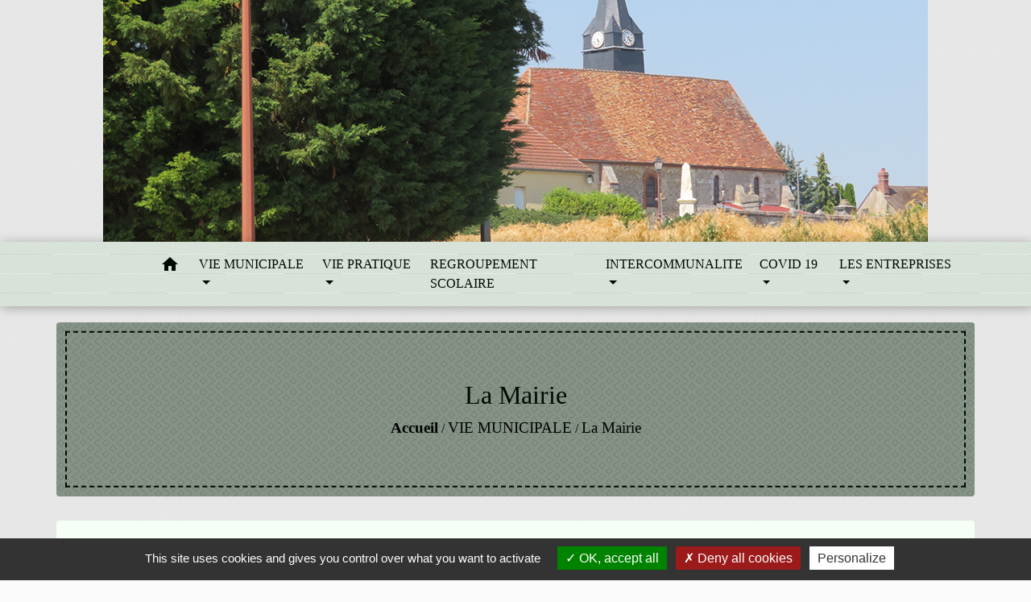

--- FILE ---
content_type: text/html; charset=UTF-8
request_url: https://fouquerolles.fr/fr/ct/683516/la-mairie-1
body_size: 14134
content:
<!DOCTYPE html>
<html lang="fr">
<head>
    <title>
            La Mairie - Fouquerolles
    </title>

    <script src="/lib/tarteaucitron/tarteaucitron.js"></script>
    <script>
        var tarteaucitronExpireInDay = true, tarteaucitronForceExpire = 183;

        tarteaucitron.init({
            "privacyUrl": "", /* Privacy policy url */

            "hashtag": "#tarteaucitron", /* Open the panel with this hashtag */
            "cookieName": "tarteaucitron", /* Cookie name */

            "orientation": "bottom", /* Banner position (top - bottom) */

            "showAlertSmall": false, /* Show the small banner on bottom right */
            "cookieslist": true, /* Show the cookie list */

            "showIcon": false, /* Show cookie icon to manage cookies */
            // "iconSrc": "", /* Optionnal: URL or base64 encoded image */
            "iconPosition": "BottomRight", /* Position of the icon between BottomRight, BottomLeft, TopRight and TopLeft */

            "adblocker": false, /* Show a Warning if an adblocker is detected */

            "DenyAllCta": true, /* Show the deny all button */
            "AcceptAllCta": true, /* Show the accept all button when highPrivacy on */
            "highPrivacy": true, /* HIGHLY RECOMMANDED Disable auto consent */

            "handleBrowserDNTRequest": false, /* If Do Not Track == 1, disallow all */

            "removeCredit": false, /* Remove credit link */
            "moreInfoLink": true, /* Show more info link */
            "useExternalCss": false, /* If false, the tarteaucitron.css file will be loaded */

            //"cookieDomain": ".my-multisite-domaine.fr", /* Shared cookie for subdomain website */

            "readmoreLink": "", /* Change the default readmore link pointing to tarteaucitron.io */

            "mandatory": true, /* Show a message about mandatory cookies */

            "listCookieByService": false, /* Show a message about list cookie by service */
            "tarteaucitronForceLanguage" : 'fr',

        });
    </script>

        <meta name="Description" content="">
<meta name="Keywords" content="">
<meta name="viewport" content="width=device-width, initial-scale=1, shrink-to-fit=no">
<meta charset="UTF-8">
            <script type="text/javascript">
            tarteaucitron.user.gtagUa = 'UA-143012821-1';
            tarteaucitron.user.gtagMore = function () { /* add here your optionnal gtag() */
            };
            (tarteaucitron.job = tarteaucitron.job || []).push('gtag');
        </script>
        
    <!-- Matomo -->
<script>
  var _paq = window._paq = window._paq || [];
  /* tracker methods like "setCustomDimension" should be called before "trackPageView" */
  _paq.push(['trackPageView']);
  _paq.push(['enableLinkTracking']);
  (function() {
    var u="//matomo-client.neopse.com/";
    _paq.push(['setTrackerUrl', u+'matomo.php']);
    _paq.push(['setSiteId', '580']);
    var d=document, g=d.createElement('script'), s=d.getElementsByTagName('script')[0];
    g.async=true; g.src=u+'matomo.js'; s.parentNode.insertBefore(g,s);
  })();
</script>
<!-- End Matomo Code -->


                                        <link rel="apple-touch-icon" href="//static.neopse.com/assets/img/favicon/rdc_logo.ico?v=v1">
                <link rel="icon" href="//static.neopse.com/assets/img/favicon/rdc_logo.ico?v=v1">
                        <link href="https://fonts.googleapis.com/css?family=Montserrat:400,700|Material+Icons" rel="stylesheet">
            <link href="https://fonts.googleapis.com/css?family=Dancing+Script|Shadows+Into+Light+Two" rel="stylesheet">
            <link href='/dist/owlcarousel/css/owl.carousel.min.css' rel='stylesheet' type='text/css'>
            <link href='/dist/owlcarousel/css/owl.theme.default.min.css' rel='stylesheet' type='text/css'>
            <link href='/dist/slick/slick.css' rel='stylesheet' type='text/css'>
            <link href='/dist/slick/slick-theme.css' rel='stylesheet' type='text/css'>
            <link href='/dist/scrollbar/jquery.scrollbar.css' rel='stylesheet' type='text/css'>
            <link href='/dist/fullcalendar/fullcalendar.min.css' rel='stylesheet' type='text/css'>
            <link rel="stylesheet"
                  href="https://cdnjs.cloudflare.com/ajax/libs/bootstrap-select/1.13.2/css/bootstrap-select.min.css">
            <link rel="stylesheet"
                  href="https://cdnjs.cloudflare.com/ajax/libs/bootstrap-multiselect/0.9.13/css/bootstrap-multiselect.css"/>
            <link href="/tpl/4/css/style.css" rel="stylesheet" type='text/css'>

            <link href="/lib/splide-4.0.1/css/splide.min.css" rel="stylesheet" type="text/css"/>
            <link href="/lib/splide-4.0.1/css/splide-custom.css" rel="stylesheet" type="text/css"/>

                            <style class="notranslate" title="customCss" type="text/css" rel="stylesheet">.bg_bloc { background-color: #AEDCB0 !important; }
        .table td, .table, .table thead th { border-color: #AEDCB0 !important; }
        .bg_bloc .dropdown-toggle,
        .bg_bloc .dropdown-menu {
            background-color: #AEDCB0 !important;
            border-color: #AEDCB0 !important;
        }
        .fc-unthemed th, .fc-unthemed td, .fc-unthemed thead, .fc-unthemed tbody, .fc-unthemed .fc-divider, .fc-unthemed .fc-row, .fc-unthemed .fc-content, .fc-unthemed .fc-popover, .fc-unthemed .fc-list-view, .fc-unthemed .fc-list-heading td{
            border-color: #AEDCB0 !important;
        }

        .fc-unthemed thead.fc-head, .fc-unthemed .fc-popover .fc-header{ background-color: #AEDCB0 !important; }

        .fc-unthemed td.fc-today{
            background: #AEDCB0 !important;
        }
        .cookies .btn{ color: #AEDCB0 !important; }body { background-color: #FAFAFA; }body { background-image: url(https://static.neopse.com/assets/img/textures/brushed-alum.png?v=v1); background-position: center; background-repeat: repeat; }.bg_wrapper { background-color: #F5FFF6 !important; }.bg_wrapper { background-image: url(undefined); background-position: center; background-repeat: repeat; }body .c_btn, body .c_btn:hover { color: #0B0000; }

        .owl-theme .owl-dots .owl-dot.active span,
        .owl-theme .owl-dots .owl-dot:hover span,
        .carousel-indicators .active {
            background: #0B0000;
            opacity: 1;
        }
        .carousel-indicators li, .owl-theme .owl-dots .owl-dot span{
            background-color: #0B0000;
            opacity: 0.5;
        }
        .carousel-control-prev, .carousel-control-next, .owl-theme .owl-nav [class*=owl-]{
            color: #0B0000 !important;
        }
        .fc-event .fc-title{ color: #0B0000 !important; }
        .slick-prev:before, .slick-next:before { color: #0B0000; }
        .fc-event{ color: #0B0000;}.text_bloc {color:#090000 !important;}
        .text_bloc .title:before {background-color:#090000!important;}
        .bg_bloc .c_text {color:#090000 !important;}
        .bg_bloc .dropdown-toggle,
        .bg_bloc .dropdown-menu, .bg_bloc.bootstrap-select .dropdown-toggle::after {
            color:#090000 !important;
        }

        .fc-unthemed thead.fc-head{ color: #090000 !important; }
        .fc-unthemed td.fc-today{
            color: #090000 !important;
        }
        .cookies .btn{ background-color: #090000 !important; }body, .title, .lead, .heading { font-family: Georgia, serif !important; }#footer .footer-links.bg { background-color: #E8F7E2; }#footer .footer-links.bg { background-image: url(https://static.neopse.com/assets/img/textures/diagonal-striped-brick.png?v=v1); background-position: center; background-repeat: repeat; }nav.navbar.bg { background-color: #E1ECE2; }nav.navbar.bg { background-image: url(https://static.neopse.com/assets/img/textures/diagonales-decalees.png?v=v1); background-position: center; background-repeat: repeat; }.c_text, .c_title, .container, .carousel-caption .title, .dropdown-item.c_text { color: #3E6B16; }
        .dash-title .left, .dash-title .right, .map:before { border-color: #3E6B16; }
        .c_text.navbar-toggler{ border-color: #3E6B16; }
        nav.navbar .c_text .navbar-toggler-icon i{ color: #3E6B16; }
        .title:before{ background-color: #3E6B16 !important; }
        .intern-page .en-tete{ border-left-color: #3E6B16;}
        .bootstrap-select .dropdown-menu li a{
            color: #3E6B16;
        }
        .bootstrap-select .dropdown-toggle::after{
            color: #3E6B16;
        }
        .fc-button{
            color: #3E6B16 !important;
        }nav.navbar .c_btn, .top-navbar .c_btn { color: #000600; }nav.navbar .dropdown-menu { background-color: #FFFFFF; }#footer .footer-links .c_text { color: #304130; }nav.navbar .c_text, .top-navbar .c_text { color: #000702; }
        nav.navbar .c_text i{ color: #000702 !important; }
        .c_text.navbar-toggler{ border-color: #000702 !important; }nav.navbar .h_text:hover { color: #000803; }#footer .footer-links .c_title { color: #000501; }#footer .footer.bg { background-color: #D5F6E8; }#footer .footer.bg { background-image: url(https://static.neopse.com/assets/img/textures/dark-leather.png?v=v1); background-position: center; background-repeat: repeat; }.breadcrumb.bg { background-color: #738374; }.breadcrumb.bg { background-image: url(https://static.neopse.com/assets/img/textures/back-pattern.png?v=v1); background-position: center; background-repeat: repeat; }nav.navbar .dropdown-menu .c_text { color: #000803; }nav.navbar .dropdown-menu .h_text:hover { color: #000A03; }nav.navbar .h_text:hover { background-color: #C5FFDA; }body .bg_btn, body .bg_btn:hover { background-color: #82AF84; }
        .fc-event{ background-color: #82AF84 !important; border-color: #82AF84 !important; }
        .carousel-control-prev-icon, .carousel-control-next-icon, .owl-theme .owl-nav [class*=owl-]{
            background-color: #82AF84 !important;
        }
        .slick-prev, .slick-next { background-color: #82AF84 !important; }#footer .c_btn { color: #000901 !important; }#footer .footer .c_text { color: #010901; }#w_4s3nxj8do .bg { background-color: #FFFFFF; }#w_4s3nxj8do .bg { background-image: url(https://static.neopse.com/assets/img/textures/brushed-alum.png?v=v1); background-position: center; background-repeat: repeat; }#w_epg0ak3vp .bg { background-color: #2FCD3C; }#w_epg0ak3vp .bg { background-image: url(https://static.neopse.com/assets/img/textures/checkered-pattern.png?v=v1); background-position:center; background-repeat: repeat;  }#w_iloni6d7q .bg { background-image: url(https://static.neopse.com/assets/img/textures/brushed-alum.png?v=v1); background-position: center; background-repeat: repeat; }#w_ohqd1wz5u .bg { background-color: #FFFFFF; }#w_ppr76bp8f .bg { background-image: url(https://static.neopse.com/assets/img/textures/brushed-alum.png?v=v1); background-position: center; background-repeat: repeat; }#w_s5q06lylt .bg { background-color: #82AF84; }#w_s5q06lylt .bg { background-image: url(https://static.neopse.com/assets/img/textures/brushed-alum.png?v=v1); background-position: center; background-repeat: repeat; }.breadcrumb.bg .c_text { color: #000200; }nav.navbar .bg_btn, .top-navbar .bg_btn { background-color: #FFFFFF; }
        .top-navbar input, .top-navbar .search .btn { border-color: #FFFFFF; }
        .top-navbar ::placeholder { color: #FFFFFF; }
        .top-navbar :-ms-input-placeholder { color: #FFFFFF; }
        .top-navbar ::-ms-input-placeholder { color: #FFFFFF; }nav.navbar .dropdown-menu .h_text:hover { background-color: #C5FFDA; }#footer .footer .c_title { color: #000801; }#w_iloni6d7q .c_btn,
        #w_iloni6d7q .vignette .day, #w_iloni6d7q .vignette .month { color: #000000; }

        #w_iloni6d7q .slick-prev:before, #w_iloni6d7q .slick-next:before{
            color: #000000;
        }#w_ohqd1wz5u .c_btn, #w_ohqd1wz5u .carousel-control-prev i, #w_ohqd1wz5u .carousel-control-next i { color: #070000; }
        #w_ohqd1wz5u .carousel-control-prev, #w_ohqd1wz5u .carousel-control-next{
            color: #070000 !important;
        }#w_oneclick .c_text { color: #000000; }#w_s5q06lylt .c_btn, #w_s5q06lylt .carousel-control-prev i, #w_s5q06lylt .carousel-control-next i { color: #090000; }
        #w_s5q06lylt .carousel-control-prev, #w_s5q06lylt .carousel-control-next{
            color: #090000 !important;
        }.breadcrumb.bg .c_title { color: #000801; }
        .breadcrumb:before { border-color: #000801; }#w_epg0ak3vp .c_text { color: #000500; }#w_ohqd1wz5u .c_text { color: #070000; }#w_oneclick .c_title { color: #080000; }#w_ppr76bp8f .c_text { color: #11724A; }#w_s5q06lylt .c_text { color: #060000; }#w_epg0ak3vp .c_title { color: #FFFFFF; }
        #w_epg0ak3vp .dash-title .left, #w_epg0ak3vp .dash-title .right { border-color: #FFFFFF; }#w_ohqd1wz5u .c_title { color: #070000; }
        #w_ohqd1wz5u .dash-title .left, #w_ohqd1wz5u .dash-title .right { border-color: #070000; }#w_ppr76bp8f .c_title { color: #11724A; }
        #w_ppr76bp8f .dash-title .left, #w_ppr76bp8f .dash-title .right { border-color: #11724A; }#w_s5q06lylt .c_title { color: #060000; }
        #w_s5q06lylt .dash-title .left, #w_s5q06lylt .dash-title .right { border-color: #060000; }#footer .bg_btn { background-color: #82AF84; }#w_headline .bg_btn,
        #w_headline .carousel-indicators .active { background: #4DE78E !important;}
        #w_headline .bg_btn,
        #w_headline .carousel-indicators li{ border-color: #4DE78E !important;}
        #w_headline .carousel-control-prev-icon, #w_headline .carousel-control-next-icon{
            background-color: #4DE78E !important;
        }#w_iloni6d7q .bg_btn { background-color: #4DE78E; }
        #w_iloni6d7q .vignette { background-color: #4DE78E; }

        #w_iloni6d7q .slick-prev, #w_iloni6d7q .slick-next{
            background-color: #4DE78E !important;
        }#w_ohqd1wz5u .bg_btn { background-color: #FBF5F5; }
        #w_ohqd1wz5u .vignette { background-color: #FBF5F5; }

        #w_ohqd1wz5u .carousel-control-prev-icon, #w_ohqd1wz5u .carousel-control-next-icon{
            background-color: #FBF5F5 !important;
        }#w_oneclick .vignette { background-color: #FFFFFF; }#w_s5q06lylt .bg_btn { background-color: #4DE78E; }
        #w_s5q06lylt .vignette { background-color: #4DE78E; }

        #w_s5q06lylt .carousel-control-prev-icon, #w_s5q06lylt .carousel-control-next-icon{
            background-color: #4DE78E !important;
        }#w_4s3nxj8do .card-body { background-color: #FFFFFF; }</style>
                    
    
    <script src="/js/vendor/jquery-3.2.1.min.js"></script>
    <script>tarteaucitron.user.matomoHost = '//matomo.neopse.com/';</script>
    <!-- Matomo -->
                                                                <!-- End Matomo Code -->
</head>
<body>
<div class="top-navbar bg">
    <div class="ov"></div>

    <div class="navbar-brand bloc_logo">            <a href="/fr/" class="img">
                <img role="img" src="https://static.neopse.com/medias/p/1240/site/49/67/21/4967216313815b40cb779066343897dbe0d6cbab.jpg" alt="Fouquerolles"
                      class="logo">
            </a>
            </div>
</div>
<!-- Top navbar -->
<header role="banner" class="sticky-top">
    <nav role="navigation" class="navbar navbar-expand-lg sticky-top navigation bg">
        <div class="container">
        <button class="navbar-toggler c_text h_text" type="button" data-toggle="collapse" data-target="#navbar" aria-controls="navbar" aria-expanded="false" aria-label="Toggle navigation">
            <span class="navbar-toggler-icon">
                <i class="material-icons notranslate" style="color: inherit;">menu</i>
            </span>
        </button>

        <a class="brand navbar-brand c_text bloc_logo" href="/fr/">
                        <div class="img">
                <img role="img" src="https://static.neopse.com/medias/p/1240/site/8f/24/82/8f248248b6f3fc12898628e6514f1951eef18e30.JPG" alt="Fouquerolles"
                     class="logo">
            </div>
                    </a>

        <div class="collapse navbar-collapse" id="navbar">
            <ul class="navbar-nav">
                <li class="nav-item dropdown">
                    <a class="nav-link c_text h_text px-3" href="/" role="button">
                        <i class="material-icons">home</i>
                    </a>
                </li>
                                                                                        <li class="nav-item dropdown">
                                <a class="nav-link c_text h_text dropdown-toggle" href="#" id="menuDropdown0" role="button"
                                   data-toggle="dropdown" aria-haspopup="true" aria-expanded="false">
                                    VIE MUNICIPALE
                                </a>
                                <div class="dropdown-menu bg_text" aria-labelledby="menuDropdown0">
                                    
                                    <div class="mega-dropdown-menu">
                                        <div class="divider">
                                                                                                                                    
                                            
                                                                                            <a class="dropdown-item c_text h_text bg_h_text" role="menuitem"
                                                   href="/fr/ct/683516/la-mairie-1">
                                                    La Mairie
                                                </a>
                                            
                                            
                                                                                                                                                                                
                                            
                                                                                            <a class="dropdown-item c_text h_text bg_h_text" role="menuitem"
                                                   href="/fr/nw/683594/actualites-533">
                                                    Actualités
                                                </a>
                                            
                                            
                                                                                                                                                                                
                                                                                            <a class="dropdown-item c_text h_text bg_h_text" role="menuitem"
                                                   href="/fr/rb/317501/conseil-municipal-63">
                                                    Conseil municipal
                                                </a>
                                            
                                            
                                            
                                                                                                                                                                                
                                            
                                                                                            <a class="dropdown-item c_text h_text bg_h_text" role="menuitem"
                                                   href="/fr/rp/684140/proces-verbal-3">
                                                    Procès verbal
                                                </a>
                                            
                                            
                                                                                                                                                                                
                                            
                                                                                            <a class="dropdown-item c_text h_text bg_h_text" role="menuitem"
                                                   href="/fr/lk/683711/liens-532">
                                                    Liens
                                                </a>
                                            
                                            
                                                                                                                                                                                
                                            
                                                                                            <a class="dropdown-item c_text h_text bg_h_text" role="menuitem"
                                                   href="/fr/pc/684023/galeries-de-photos-247">
                                                    Galeries de photos
                                                </a>
                                            
                                            
                                                                                                                                                                                
                                                                                            <a class="dropdown-item c_text h_text bg_h_text" role="menuitem"
                                                   href="/fr/rb/317592/urbanisme-77">
                                                    Urbanisme
                                                </a>
                                            
                                            
                                            
                                                                                                                                                                                
                                                                                            <a class="dropdown-item c_text h_text bg_h_text" role="menuitem"
                                                   href="/fr/rb/504636/donnees-personnelles">
                                                    Données personnelles
                                                </a>
                                            
                                            
                                            
                                                                                                                                                                                
                                                                                            <a class="dropdown-item c_text h_text bg_h_text" role="menuitem"
                                                   href="/fr/rb/1369604/arrete-de-voirie">
                                                    Arrêté de voirie
                                                </a>
                                            
                                            
                                            
                                                                                                                                </div>
                                    </div>
                                </div>
                            </li>
                                                                                                                                    <li class="nav-item dropdown">
                                <a class="nav-link c_text h_text dropdown-toggle" href="#" id="menuDropdown1" role="button"
                                   data-toggle="dropdown" aria-haspopup="true" aria-expanded="false">
                                    VIE PRATIQUE
                                </a>
                                <div class="dropdown-menu bg_text" aria-labelledby="menuDropdown1">
                                    
                                    <div class="mega-dropdown-menu">
                                        <div class="divider">
                                                                                                                                    
                                                                                            <a class="dropdown-item c_text h_text bg_h_text" role="menuitem"
                                                   href="/fr/rb/317670/numeros-utiles-50">
                                                    Numéros utiles
                                                </a>
                                            
                                            
                                            
                                                                                                                                                                                
                                                                                            <a class="dropdown-item c_text h_text bg_h_text" role="menuitem"
                                                   href="/fr/rb/317683/salle-polyvalente-4">
                                                    Salle polyvalente
                                                </a>
                                            
                                            
                                            
                                                                                                                                                                                
                                                                                            <a class="dropdown-item c_text h_text bg_h_text" role="menuitem"
                                                   href="/fr/rb/317735/environnement-32">
                                                    Environnement
                                                </a>
                                            
                                            
                                            
                                                                                                                                                                                
                                                                                            <a class="dropdown-item c_text h_text bg_h_text" role="menuitem"
                                                   href="/fr/rb/317748/eau-potable-6">
                                                    Eau potable
                                                </a>
                                            
                                            
                                            
                                                                                                                                                                                
                                                                                            <a class="dropdown-item c_text h_text bg_h_text" role="menuitem"
                                                   href="/fr/rb/317566/centre-de-loisirs-de-laversines">
                                                    Centre de loisirs de Laversines
                                                </a>
                                            
                                            
                                            
                                                                                                                                                                                
                                                                                            <a class="dropdown-item c_text h_text bg_h_text" role="menuitem"
                                                   href="/fr/rb/317761/le-coin-des-economes">
                                                    Le coin des économes
                                                </a>
                                            
                                            
                                            
                                                                                                                                </div>
                                    </div>
                                </div>
                            </li>
                                                                                                                                                                                                        <li class="nav-item dropdown">
                                    <a class="nav-link c_text h_text" role="menuitem" href="/rb/456952/">REGROUPEMENT SCOLAIRE</a>
                                </li>
                                                                                                                                                                <li class="nav-item dropdown">
                                <a class="nav-link c_text h_text dropdown-toggle" href="#" id="menuDropdown4" role="button"
                                   data-toggle="dropdown" aria-haspopup="true" aria-expanded="false">
                                    INTERCOMMUNALITE
                                </a>
                                <div class="dropdown-menu bg_text" aria-labelledby="menuDropdown4">
                                    
                                    <div class="mega-dropdown-menu">
                                        <div class="divider">
                                                                                                                                    
                                                                                            <a class="dropdown-item c_text h_text bg_h_text" role="menuitem"
                                                   href="/fr/rb/705694/le-conseil-communautaire-3">
                                                    Le Conseil Communautaire
                                                </a>
                                            
                                            
                                            
                                                                                                                                                                                
                                                                                            <a class="dropdown-item c_text h_text bg_h_text" role="menuitem"
                                                   href="/fr/rb/317397/comptes-rendus-21">
                                                    Comptes-rendus
                                                </a>
                                            
                                            
                                            
                                                                                                                                                                                
                                                                                            <a class="dropdown-item c_text h_text bg_h_text" role="menuitem"
                                                   href="/fr/rb/1987455/plui-1">
                                                    PLUI
                                                </a>
                                            
                                            
                                            
                                                                                                                                                                                
                                                                                            <a class="dropdown-item c_text h_text bg_h_text" role="menuitem"
                                                   href="/fr/rb/1987559/enquete-publique-4">
                                                    ENQUETE PUBLIQUE
                                                </a>
                                            
                                            
                                            
                                                                                                                                </div>
                                    </div>
                                </div>
                            </li>
                                                                                                                                    <li class="nav-item dropdown">
                                <a class="nav-link c_text h_text dropdown-toggle" href="#" id="menuDropdown5" role="button"
                                   data-toggle="dropdown" aria-haspopup="true" aria-expanded="false">
                                    COVID 19
                                </a>
                                <div class="dropdown-menu bg_text" aria-labelledby="menuDropdown5">
                                    
                                    <div class="mega-dropdown-menu">
                                        <div class="divider">
                                                                                                                                    
                                                                                            <a class="dropdown-item c_text h_text bg_h_text" role="menuitem"
                                                   href="/fr/rb/608766/tout-savoir">
                                                    TOUT SAVOIR
                                                </a>
                                            
                                            
                                            
                                                                                                                                                                                
                                                                                            <a class="dropdown-item c_text h_text bg_h_text" role="menuitem"
                                                   href="/fr/rb/981918/vaccination-covid">
                                                    VACCINATION COVID
                                                </a>
                                            
                                            
                                            
                                                                                                                                </div>
                                    </div>
                                </div>
                            </li>
                                                                                                                                    <li class="nav-item dropdown">
                                <a class="nav-link c_text h_text dropdown-toggle" href="#" id="menuDropdown6" role="button"
                                   data-toggle="dropdown" aria-haspopup="true" aria-expanded="false">
                                    LES ENTREPRISES
                                </a>
                                <div class="dropdown-menu bg_text" aria-labelledby="menuDropdown6">
                                    
                                    <div class="mega-dropdown-menu">
                                        <div class="divider">
                                                                                                                                    
                                                                                            <a class="dropdown-item c_text h_text bg_h_text" role="menuitem"
                                                   href="/fr/rb/317813/entreprises-17">
                                                    Entreprises
                                                </a>
                                            
                                            
                                            
                                                                                                                                </div>
                                    </div>
                                </div>
                            </li>
                                                            
                
                
            </ul>
        </div>
    </div>
</nav>

</header>

<main role="main">
        <div class="main intern-page">
        <header class="container d-flex align-items-center bg breadcrumb">
    <div class="ov"></div>
    <div class="container text-center">
        <h1 class="title c_title">La Mairie</h1>

                        <nav class="ariane c_text">
    <span><a href="/fr/" class="font-weight-bold">Accueil</a></span>
            / <a href="/fr/">VIE MUNICIPALE</a>
            / <a href="/fr/ct/683516/la-mairie-1">La Mairie</a>
    </nav>
                </div>
</header>
        <!-- Contenu -->
        <section class="container wrapper bg_wrapper c_wrapper">
            <div class="ov bgw"></div>

            <div class="main-content">

                <div class="row">
                    <div class="col col-lg contenu">
                                                <div>
                                                            <div class="mb-3">
                                    <h2 class="title dark h3">Commune de Fouquerolles</h2>
                                    <p>Philippe VAN WALLEGHEM</p>
                                </div>
                            
                                                            <div class="mb-3">
                                    <p class="mb-0">2, Grande Rue</p>
                                    <p class="mb-0">60510 Fouquerolles</p>
                                                                            <p class="mb-0 text-uppercase">France</p>
                                                                    </div>
                            
                                                            <div class="mb-3">
                                    <p class="mb-0"><a
                                                href="tel:+33344804312">+33 3 44 80 43 12</a>
                                        </p>                                                                                                        </div>
                            
                                                            <div class="mb-3"><p class="mb-0"><a class="btn btn-primary c_btn bg_btn py-2 px-4" href="#" data-toggle="modal"
                                                                     data-target="#contactFormContact">Contact par formulaire</a></p></div>

                            
                                                            <div class="mb-3">
                                    <ul class="d-flex social-media">

                                                                                                                                                                                                                                                                                                                                                                                                                                                                                                                                                                                                                                                                                                                                                                                    </ul>
                                </div>
                            
                                                            <div class="my-5">
                                    <p class="title dark">Permanence</p>
                                    <p><span style="font-size:12px">Le secr&eacute;tariat de Mairie est ouvert le jeudi de 17h00 &agrave; 19h00.<br />
Accueil t&eacute;l&eacute;phonique<br />
lundi 9h00-12h30 et 13h30-16h00&nbsp;<br />
jeudi 13h00-19h00<br />
vendredi de 9h00 &agrave; 12h00</span><br />
&nbsp;</p>
                                </div>
                            
                                                    </div>

                    </div>

                    
                </div>

            </div>
        </section>

        <div class="modal fade" id="contactFormContact" tabindex="-1" role="dialog" aria-labelledby="modalContact-label" aria-hidden="true"
     style="color:initial;-webkit-transform: translateZ(0);transform: translateZ(0);">
    <div class="modal-dialog" role="document">
        <div class="modal-content">
            <button type="button" class="close" data-dismiss="modal" aria-label="Close">
                <span aria-hidden="true">&times;</span>
            </button>

            <div class="modal-header bg_bloc">
                <h5 id="modalContact-label" class="modal-title font-weight-bold dark text_bloc">Contactez-nous</h5>
            </div>
            <form id="contactForm" action="/formMdContact" method="post"
                  novalidate enctype="multipart/form-data">
                <div class="modal-body pb-0">

                                            <div class="form-group position-relative">
    <div><label for="1_input">VOTRE NOM</label><span>*</span></div>
    <input type="text" name="1_input" class="form-control" id="1_input" aria-describedby="1_inputHelp">
        <span class="form-error requirements" id="1_input-error" role="alert">Ce champ est obligatoire</span>
</div>
                                            <div class="form-group">
    <div><label for="2_email">VOTRE EMAIL</label><span>*</span></div>
    <input type="email" name="2_email" class="form-control" id="2_email"
           aria-describedby="VOTRE EMAIL">
        <span class="form-error requirements" id="2_email-error" role="alert">Ce champ est obligatoire</span>
</div>
                                            <div class="form-group position-relative">
    <div><label for="3_textarea">Votre texte</label><span></span>
    </div>
    <textarea name="3_textarea" class="form-control" id="3_textarea" rows="3"></textarea>
        <span class="form-error requirements" id="3_textarea-error" role="alert">Ce champ est obligatoire</span>
</div>
                                            <div class="field-wrapper">
    <div><label for="4_email" class="font-weight-bold mr-1">sélectionnez un fichier</label><span></span></div>
    <div class="d-flex align-items-center">
        <div class="form-group col-10 col-md-10 px-0 mb-0">
            <div class="upload-btn-wrapper">
                <button class="btn-file">JPG/PNG/PDF - 5Mo max.</button>
                <input type="file" name="4_file" accept="application/pdf,image/jpeg,image/png">
            </div>
        </div>
            </div>

    <div>
        <ul class="listFiles">

        </ul>
    </div>
    <span class="form-error requirements" id="4_file-error" role="alert">Ce champ est obligatoire</span>
</div>
                    
                    <div class="form-group">
    <div class="h-recaptcha m-auto d-inline-block"></div>
    <div class="form-error requirements" id="h-captcha-response-error" role="alert">Ce champ est obligatoire
    </div>
</div>                </div>
                <div class="modal-footer">
                    <button id="formContactForm" type="submit" class="btn bg_btn c_btn formContactForm">ENVOYER</button>
                </div>
                <div class="m-3">
                    
                </div>
            </form>

            <div id="messageSendedForm" class="form-message-sent c_text" style="display: none">
                <p>Le message a bien été envoyé à son destinataire. Merci.</p>
            </div>
        </div>
    </div>
</div>
    </div>

</main>

            <div id="previewModalImage" class="modal">

                <!-- The Close Button -->
                <span id="closePreviewImage" class="close">&times;</span>

                <!-- Navigation Buttons -->
                <a id="prevImage" class="modal-nav prev" href="javascript:void(0)">&#10094;</a>
                <a id="nextImage" class="modal-nav next" href="javascript:void(0)">&#10095;</a>

                <!-- Image Counter -->
                <div id="imageCounter" class="image-counter"></div>

                <!-- Modal Content (The Image) -->
                <div id="containerPreviewImage"><img role="img" class="modal-content" alt=""></div>

                <!-- Modal Caption (Image Text) -->
                <div id="captionPreviewImage"></div>
            </div>
        
                    <script>
                (function() {
                    // Get the modal elements
                    const modal = document.getElementById('previewModalImage');
                    const modalImg = modal.querySelector('img');
                    const captionText = document.getElementById('captionPreviewImage');
                    const closePreviewImage = document.getElementById('closePreviewImage');
                    const prevBtn = document.getElementById('prevImage');
                    const nextBtn = document.getElementById('nextImage');
                    const imageCounter = document.getElementById('imageCounter');
                    
                    let currentImages = [];
                    let currentIndex = 0;

                    // Helper function to toggle element visibility
                    function toggleElement(element, show) {
                        if (element) {
                            element.style.display = show ? 'block' : 'none';
                        }
                    }

                    // Function to update the modal with a specific image
                    function updateModal(index) {
                        if (currentImages.length === 0) return;
                        
                        currentIndex = index;
                        const img = currentImages[currentIndex];
                        modalImg.setAttribute('src', img.src);
                        modalImg.setAttribute('alt', img.alt || '');
                        captionText.innerHTML = img.alt || '';
                        
                        // Update counter
                        imageCounter.textContent = (currentIndex + 1) + ' / ' + currentImages.length;
                        
                        // Show/hide navigation buttons
                        const showNav = currentImages.length > 1;
                        toggleElement(prevBtn, showNav);
                        toggleElement(nextBtn, showNav);
                        toggleElement(imageCounter, showNav);
                    }

                    // Function to show next image
                    function showNext() {
                        if (currentImages.length === 0) return;
                        currentIndex = (currentIndex + 1) % currentImages.length;
                        updateModal(currentIndex);
                    }

                    // Function to show previous image
                    function showPrev() {
                        if (currentImages.length === 0) return;
                        currentIndex = (currentIndex - 1 + currentImages.length) % currentImages.length;
                        updateModal(currentIndex);
                    }

                    // Helper function to find closest ancestor with class
                    function closest(element, selector) {
                        if (!element) return null;
                        if (selector.startsWith('.')) {
                            const className = selector.slice(1);
                            let current = element;
                            while (current && current !== document) {
                                if (current.classList && current.classList.contains(className)) {
                                    return current;
                                }
                                current = current.parentElement;
                            }
                        }
                        return null;
                    }

                    // When clicking on an image
                    document.addEventListener('click', function(e) {
                        const target = e.target;
                        if (target.tagName === 'IMG' && 
                            (target.classList.contains('img') || target.classList.contains('main-img')) &&
                            closest(target, '.splide')) {
                            
                            const clickedSlide = closest(target, '.splide__slide');
                            if (!clickedSlide) return;
                            
                            const splideList = closest(clickedSlide, '.splide__list');
                            if (!splideList) return;
                            
                            const allSlides = splideList.querySelectorAll('.splide__slide');
                            
                            currentImages = [];
                            const seenSrcs = new Set();
                            const clickedSrc = target.src;
                            
                            allSlides.forEach(function(slide) {
                                const slideImg = slide.querySelector('.img, .main-img');
                                if (slideImg) {
                                    const imgSrc = slideImg.src;
                                    if (!seenSrcs.has(imgSrc)) {
                                        seenSrcs.add(imgSrc);
                                        currentImages.push(slideImg);
                                    }
                                }
                            });
                            
                            currentIndex = currentImages.findIndex(function(img) {
                                return img.src === clickedSrc;
                            });
                            
                            if (currentIndex === -1) {
                                currentIndex = 0;
                            }
                            
                            updateModal(currentIndex);
                            modal.style.display = 'block';
                        }
                    });

                    // Navigation button handlers
                    if (nextBtn) {
                        nextBtn.addEventListener('click', function (e) {
                            e.preventDefault();
                            e.stopPropagation();
                            showNext();
                        });
                    }

                    if (prevBtn) {
                        prevBtn.addEventListener('click', function (e) {
                            e.preventDefault();
                            e.stopPropagation();
                            showPrev();
                        });
                    }

                    // Keyboard navigation
                    document.addEventListener('keydown', function (e) {
                        const isModalVisible = modal.style.display !== 'none' && 
                                             (modal.style.display === 'block' || 
                                              window.getComputedStyle(modal).display !== 'none');
                        
                        if (isModalVisible) {
                            if (e.key === 'ArrowRight' || e.keyCode === 39) {
                                e.preventDefault();
                                showNext();
                            } else if (e.key === 'ArrowLeft' || e.keyCode === 37) {
                                e.preventDefault();
                                showPrev();
                            } else if (e.key === 'Escape' || e.keyCode === 27) {
                                e.preventDefault();
                                e.stopPropagation();
                                modal.style.display = 'none';
                            }
                        }
                    });

                    // Close button handler
                    if (closePreviewImage) {
                        closePreviewImage.addEventListener('click', function () {
                            modal.style.display = 'none';
                        });
                    }

                    // Close modal when clicking outside the image
                    modal.addEventListener('click', function (e) {
                        if (e.target === modal) {
                            modal.style.display = 'none';
                        }
                    });
                })();
            </script>
        

        <div id="w_ohqd1wz5u">
        <!-- Flash Info -->
<section class="bg flash-info">
    <div class="ov"></div>
    <div class="container">

                    <div class="c_title">
                <div class="dash-title">
                    <div class="left"></div>
                        <h2 class="title d_title">
                            Flash Infos
                        </h2>
                    <div class="right"></div>
                </div>
            </div>
        

        <div class="carousel" data-ride="carousel" id="flashinfo">
            <div class="d-flex flex-wrap">
                <div class="col-12 col-md-8 carousel-inner">
                                    </div>

                <div class="col carousel-near">
                    <a class="carousel-control-prev" href="#flashinfo" role="button" data-slide="prev">
                        <span class="carousel-control-prev-icon" aria-hidden="true"><i class="material-icons">chevron_left</i></span>
                        <span class="sr-only">Previous</span>
                    </a>
                    <a class="carousel-control-next" href="#flashinfo" role="button" data-slide="next">
                    <span class="carousel-control-next-icon" aria-hidden="true"><i class="material-icons">chevron_right</i></span>
                    <span class="sr-only">Next</span>
                    </a>
                </div>
            </div>
        </div>
        
        <div class="text-right mt-5">
            <a href="/fr/bn/683906/flash-infos-243" class="btn btn-primary c_btn bg_btn">Voir tout</a>
        </div>
    </div>
</section>
    </div>


<!-- Footer -->
<div id="footer">
    <footer role="contentinfo" class="footer bg">
    <div class="ov"></div>

        <div class="container mb-3 d-flex flex-wrap justify-content-between">
            <div class="footer-container">
                <h2 class="title c_title" style="font-size:1.5rem !important;"><a style="font-size:1.5rem !important;" href="/fr/ct/683516/la-mairie-1" class="title mb-0">La Mairie</a></h2>
<div class="footer-box">
    <div class="contact c_text">
        <p class="font-weight-bold mb-0">Commune de Fouquerolles</p>
        <p class="mb-0">2, Grande Rue</p>
        <p class="mb-0">60510 Fouquerolles - FRANCE</p>
         <p class="mb-0"><a href="tel:+33344804312">+33 3 44 80 43 12</a>
            </p>
                    <p class="mb-0"><a class="btn c_btn bg_btn d-inline-block" href="#" data-toggle="modal" data-target="#contactFormContactFooter">Contact par formulaire</a>
            </p>
        
        
    </div>
</div>



                <div class="social-media">
    <ul class="c_text">
                                                                                                                                                    </ul>
</div>

                


            </div>
        </div>

        <div class="footer-links bg" style="padding: 10px 0 !important;">
            <div class="ov"></div>
            <div class="container">
                <div class="footer-links-container">
                    <div class="footer-container">
            <h2 style="font-size:1.5rem !important;"><a href="/fr/lk/683711/liens-532"
           class="title d-inline-block c_title d_title" style="font-size:1.5rem !important;">Liens</a></h2>
    
    <div class="footer-box links" style="text-align: start;">
        <p class="c_text">
                            <a href="https://www.oise-mobilite.fr/" target="_blank">OISE MOBILITE</a>
                            <a href="http://www.oise.fr/accueil/" target="_blank">Département OISE</a>
                            <a href="https://oise-thd.fr/" target="_blank">SMOTHD</a>
                            <a href="https://www.beauvaisis.fr/" target="_blank">INTERCOMMUNALITE</a>
                            <a href="https://www.service-public.fr/" target="_blank">SERVICE PUBLIC</a>
                    </p>
    </div>
</div>

                </div>

                <div class="footer-links-container">
                    
                </div>
            </div>

            <div class="container d-flex flex-wrap position-relative justify-content-center mt-3 c_text">
                <p class="mr-2 c_text"><a href="/fr/li/683555/mentions-legales-562">Mentions légales</a></p>-
                <p class="ml-2 mr-2 c_text"><a href="/fr/683555/politique-confidentialite">Politique de confidentialité</a></p>-
                <p class="ml-2 mr-2 c_text"><a href="/fr/accessibilite">Accessibilité</a></p>-
                
                <p class="ml-2 mr-2 c_text"><a href="/fr/sm/32232/plan-du-site-1" >Plan du site</a></p>-
                <p class="ml-2 mr-2 c_text"><a href="#tarteaucitron">Gestion des cookies</a></p>
            </div>
        </div>
    
    </footer>

    
</div>

<div class="modal fade" id="contactFormContactFooter" tabindex="-1" role="dialog" aria-labelledby="modalFooter-label" aria-hidden="true"
     style="color:initial;-webkit-transform: translateZ(0);transform: translateZ(0);">
    <div class="modal-dialog" role="document">
        <div class="modal-content">
            <button type="button" class="close" data-dismiss="modal" aria-label="Close">
                <span aria-hidden="true">&times;</span>
            </button>

            <div class="modal-header bg_bloc">
                <h5 id="modalFooter-label" class="modal-title font-weight-bold dark text_bloc">Contactez-nous</h5>
            </div>
            <form id="contactFormFooter" action="/formMdContact" method="post"
                  novalidate enctype="multipart/form-data">
                <div class="modal-body pb-0">

                                            <div class="form-group position-relative">
    <div><label for="1_input">VOTRE NOM</label><span>*</span></div>
    <input type="text" name="1_input" class="form-control" id="1_input" aria-describedby="1_inputHelp">
        <span class="form-error requirements" id="1_input-error" role="alert">Ce champ est obligatoire</span>
</div>                                            <div class="form-group">
    <div><label for="2_email">VOTRE EMAIL</label><span>*</span></div>
    <input type="email" name="2_email" class="form-control" id="2_email"
           aria-describedby="VOTRE EMAIL">
        <span class="form-error requirements" id="2_email-error" role="alert">Ce champ est obligatoire</span>
</div>                                            <div class="form-group position-relative">
    <div><label for="3_textarea">Votre texte</label><span></span>
    </div>
    <textarea name="3_textarea" class="form-control" id="3_textarea" rows="3"></textarea>
        <span class="form-error requirements" id="3_textarea-error" role="alert">Ce champ est obligatoire</span>
</div>                                            <div class="field-wrapper">
    <div><label for="4_email" class="font-weight-bold mr-1">sélectionnez un fichier</label><span></span></div>
    <div class="d-flex align-items-center">
        <div class="form-group col-10 col-md-10 px-0 mb-0">
            <div class="upload-btn-wrapper">
                <button class="btn-file">JPG/PNG/PDF - 5Mo max.</button>
                <input type="file" name="4_file" accept="application/pdf,image/jpeg,image/png">
            </div>
        </div>
            </div>

    <div>
        <ul class="listFiles">

        </ul>
    </div>
    <span class="form-error requirements" id="4_file-error" role="alert">Ce champ est obligatoire</span>
</div>                    
                    <div class="form-group">
    <div class="h-recaptcha m-auto d-inline-block"></div>
    <div class="form-error requirements" id="h-captcha-response-error" role="alert">Ce champ est obligatoire
    </div>
</div>                </div>
                <div class="modal-footer">
                    <button id="formContactForm" type="submit" class="btn bg_btn c_btn formContactForm">ENVOYER</button>
                </div>
                <div class="m-3">
                    
                </div>
            </form>

            <div id="messageSendedFormContactFooter" class="form-message-sent" style="display: none">
                <p role="status">Le message a bien été envoyé à son destinataire. Merci.</p>
            </div>
        </div>
    </div>
</div>
<div class="footer-bottom" style="position: relative;">
    <div class="container">
        <p>

            <a href="https://reseaudescommunes.fr/?utm_source=rdcclients&utm_medium=footerlink" target="_blank">
                <img role="img" src="/images/rdc-logo-footer-2.png" alt="logo Réseau des Communes" class="img-fluid">
                Site créé en partenariat avec Réseau des Communes
            </a>
        </p>
    </div>
</div>


        <script src="/js/vendor/popper.min.js"></script>
    <script src="/js/vendor/bootstrap.min.js"></script>

    <!-- Carousel -->
    <script src='/dist/owlcarousel/js/owl.carousel.min.js'></script>

    <script src='/dist/slick/slick.js'></script>
    <script src='/dist/scrollbar/jquery.scrollbar.min.js'></script>

    <script src="/lib/splide-4.0.1/js/splide.min.js"></script>
    <script src="/lib/splide-4.0.1/extensions/autoscroll/js/splide-extension-auto-scroll.min.js"></script>

        <script src="https://cdnjs.cloudflare.com/ajax/libs/bootstrap-select/1.13.2/js/bootstrap-select.min.js"></script>

        <script src='/dist/pagination.min.js'></script>

    <script src="/js/shared.js?v1"></script>
    <script src="/tpl/4/js/main.js"></script>
    <script src="/lib/chartjs/Chart.js"></script>
    <script src="https://cdnjs.cloudflare.com/ajax/libs/bootstrap-multiselect/0.9.13/js/bootstrap-multiselect.js"></script>
    
            

    
        
        
    
                    
        <script type="text/javascript">

        tarteaucitron.user.matomoId = 6;
        (tarteaucitron.job = tarteaucitron.job || []).push('matomohightrack');


        (tarteaucitron.job = tarteaucitron.job || []).push('youtube');
        (tarteaucitron.job = tarteaucitron.job || []).push('dailymotion');
        (tarteaucitron.job = tarteaucitron.job || []).push('vimeo');
        (tarteaucitron.job = tarteaucitron.job || []).push('othervideo');

            </script>


    <script>
        $(document).ready(function () {

            var input = $('input[type=file]');

            input.on('change', function () {
                var list = $(this).parent().parent().parent().parent().find($('.listFiles'));
                list.empty();

                for (var x = 0; x < this.files.length; x++) {
                    var newFile = '<li>Fichier joint :  ' + this.files[x].name + ' ('+humanFileSize(this.files[x].size)+')</li>';
//                    li.innerHTML = 'File ' + (x + 1) + ':  ' + input.files[x].name;
                    list.append(newFile);
                }
            });

            $('.form-error').hide();
            $('#contactForm').submit(function (e) {
                let form = $(this);

                $.ajax({
                    type: "POST",
                    url: form.attr('action'),
                    data: new FormData(form[0]),
                    contentType: false,
                    processData: false,
                    beforeSend: function () {
                        form.find('.form-error').hide();
                        $('#formContactForm').attr('disabled', true);
                    },
                    success: function (response) {
                        hcaptcha.reset();

                        if (response.status === 'KO') {
                            let errors = response.errors;
                            for (let index in errors) {
                                if (errors.hasOwnProperty(index)) {
                                    let attr = errors[index];
                                    let error = attr[Object.keys(attr)[0]];
                                    form.find('#' + index + '-error').text(error).show();
                                }
                            }
                        }
                        else {

                            $('#contactForm').css('display', 'none');
                            $('#messageSendedForm').css('display', '');
                            form[0].reset();
                        }
                    },
                    complete: function () {

                        $('#formContactForm').removeAttr('disabled');
                    }
                });

                return false;
            });

            $('#contactFormContact').on('hidden.bs.modal', function () {
                $('#contactForm')[0].reset();
                $('#contactFormFooter')[0].reset();

                $('#contactForm').css('display', '');
                $('#contactFormFooter').css('display', '');

                $('#messageSendedForm').css('display', 'none');

                $('.form-error').hide();

                $('.listFiles').empty();

                hcaptcha.reset();
            });
        });

        function humanFileSize(size) {
            var i = Math.floor(Math.log(size) / Math.log(1024));
            return ( size / Math.pow(1024, i) ).toFixed(1) * 1 + ' ' + ['B', 'kB', 'MB', 'GB', 'TB'][i];
        }
    </script>

    <script type="text/javascript">
            </script>

<script>
    (function (i, s, o, g, r, a, m) {
        i['InstanaEumObject'] = r;
        i[r] = i[r] || function () {
            (i[r].q = i[r].q || []).push(arguments)
        }, i[r].l = 1 * new Date();
        a = s.createElement(o),
            m = s.getElementsByTagName(o)[0];
        a.async = 1;
        a.src = g;
        m.parentNode.insertBefore(a, m)
    })(window, document, 'script', '//eum.instana.io/eum.min.js', 'ineum');
    ineum('reportingUrl', 'https://eum-eu-west-1.instana.io');
    ineum('apiKey', '9yG9cnlKTcS4le-zMVtBJA');

    // set the name of a page on which this load/errors/calls happened
    ineum('page', 'front-site');
</script>

<script src="https://js.hcaptcha.com/1/api.js?hl=fr&onload=CaptchaCallback&render=explicit" async defer></script>

<script type="text/javascript">
    var CaptchaCallback = function () {
        $('.h-recaptcha').each(function (index, el) {
            hcaptcha.render(el, {'sitekey': 'f5095cfb-139b-47da-88e2-f0d2e7485392'});
        });
    };
</script>

<script>
    $(document).ready(function () {

        $('.selectpicker').selectpicker();

        var input = $('input[type=file]');

        input.on('change', function () {
            var list = $(this).parent().parent().parent().parent().find($('.listFiles'));
            list.empty();

            for (var x = 0; x < this.files.length; x++) {
                var newFile = '<li>Fichier joint :  ' + this.files[x].name + ' (' + humanFileSize(this.files[x].size) + ')</li>';
//                    li.innerHTML = 'File ' + (x + 1) + ':  ' + input.files[x].name;
                list.append(newFile);
            }
        });

        $('.form-error').hide();
        $('#contactFormFooter').submit(function (e) {
            let form = $(this);

            $.ajax({
                type: "POST",
                url: form.attr('action'),
                data: new FormData(form[0]),
                contentType: false,
                processData: false,
                beforeSend: function () {
                    form.find('.form-error').hide();
                    $('.formContactForm').attr('disabled', true);
                },
                success: function (response) {
                    hcaptcha.reset();

                    if (response.status === 'KO') {
                        let errors = response.errors;
                        for (let index in errors) {
                            if (errors.hasOwnProperty(index)) {
                                let attr = errors[index];
                                let error = attr[Object.keys(attr)[0]];
                                form.find('#' + index + '-error').text(error).show();
                            }
                        }
                    } else {

                        $('#contactFormFooter').css('display', 'none');
                        $('#messageSendedFormContactFooter').css('display', '');
                        form[0].reset();
                    }
                },
                complete: function () {

                    $('.formContactForm').removeAttr('disabled');
                }
            });

            return false;
        });

        $('#contactFormContactFooter').on('hidden.bs.modal', function () {
            $('#contactFormFooter')[0].reset();

            $('#contactFormFooter').css('display', '');

            $('#messageSendedFormContactFooter').css('display', 'none');

            $('.form-error').hide();

            $('.listFiles').empty();

            hcaptcha.reset();
        });


    });

    function humanFileSize(size) {
        var i = Math.floor(Math.log(size) / Math.log(1024));
        return (size / Math.pow(1024, i)).toFixed(1) * 1 + ' ' + ['B', 'kB', 'MB', 'GB', 'TB'][i];
    }
</script>

<script>
    $(function () {


        var numberAlerts = false;

        var allAlerts = $('#alertsModal').find($('.alertsInfo'));

        numberAlerts = allAlerts.length;

        allAlerts.each(function (e) {

            if (!sessionStorage.getItem("_nps_cookie_accept_alerts" + $(this).attr('data-id') + "")) {
                $('#alertsModal').modal('show');
            } else {
                $(this).remove();
                numberAlerts = numberAlerts - 1;
                setActiveAndDecrementNumber();
            }

        });

        $('.acceptCookiesAlerts').on('click', function (e) {
            e.preventDefault();

            var currentDataId = $(this).attr('data-id');

            sessionStorage.setItem('_nps_cookie_accept_alerts' + currentDataId + '', '1');

            numberAlerts = numberAlerts - 1;

            var currentParentNode = $(this).parent().parent().parent();

            currentParentNode.removeClass('active');
            currentParentNode.remove();

            setActiveAndDecrementNumber();

        });

        function setActiveAndDecrementNumber() {
            var newListOfAlerts = $('#alertsModal').find($('.alertsInfo'));

            newListOfAlerts.each(function (index, e) {
                if (index == 0) {
                    $(this).addClass('active');
                }
            });

            if (numberAlerts == 0) {
                $('#alertsModal').modal('hide');
            }
        }

        var currentColorControl = '#212529';

        $('#controlPrev').css('color', 'initial !important');
        $('#controlNext').css('color', 'initial !important');
        $('#controlPrev').on('mouseover', function () {

            $(this).css('color', 'initial !important');
        });

        $('#controlNext').on('mouseover', function () {

            $(this).css('color', 'initial !important');
        });

    });
</script>
</body>
</html>
